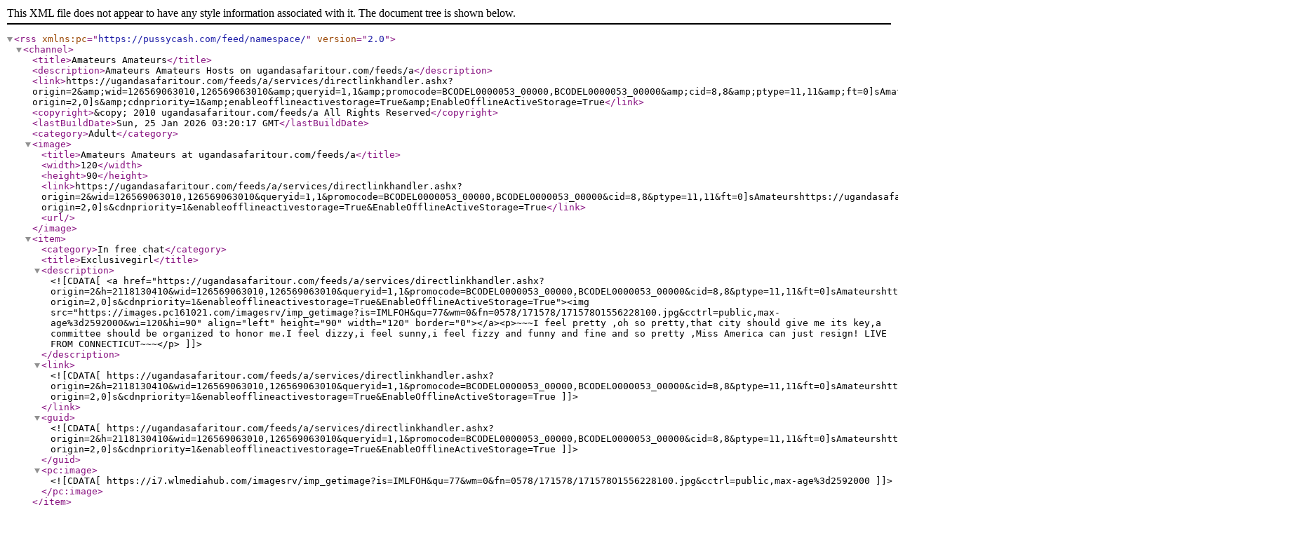

--- FILE ---
content_type: text/xml; charset=utf-8
request_url: http://feeds.webcamwiz.com/Live-Sex.rss?WID=126569063010&ItemCount=5&QueryID=1&promocode=BCODEL0000053_00000&cid=8&wlbl=1&baseurl=ugandasafaritour.com/feeds/a&ptype=11&ft=0%5DsAmateurshttps://ugandasafaritour.com/feeds/a/services/directlinkhandler.ashx?origin=2&wid=126569063010&queryid=1&promocode=BCODEL0000053_00000&cid=8&ptype=11&ft=0%5Ds&cdnpriority=1&EnableOfflineActiveStorage=True
body_size: 2258
content:
<?xml version="1.0" encoding="utf-8"?><rss xmlns:pc="https://pussycash.com/feed/namespace/" version="2.0"><channel><title>Amateurs Amateurs</title><description>Amateurs Amateurs Hosts on ugandasafaritour.com/feeds/a</description><link>https://ugandasafaritour.com/feeds/a/services/directlinkhandler.ashx?origin=2&amp;amp;wid=126569063010,126569063010&amp;amp;queryid=1,1&amp;amp;promocode=BCODEL0000053_00000,BCODEL0000053_00000&amp;amp;cid=8,8&amp;amp;ptype=11,11&amp;amp;ft=0]sAmateurshttps://ugandasafaritour.com/feeds/a/services/directlinkhandler.ashx?origin=2,0]s&amp;amp;cdnpriority=1&amp;amp;enableofflineactivestorage=True&amp;amp;EnableOfflineActiveStorage=True</link><copyright>&amp;copy; 2010 ugandasafaritour.com/feeds/a All Rights Reserved</copyright><lastBuildDate>Sun, 25 Jan 2026 03:20:17 GMT</lastBuildDate><category>Adult</category><image><title>Amateurs Amateurs at ugandasafaritour.com/feeds/a</title><width>120</width><height>90</height><link>https://ugandasafaritour.com/feeds/a/services/directlinkhandler.ashx?origin=2&amp;wid=126569063010,126569063010&amp;queryid=1,1&amp;promocode=BCODEL0000053_00000,BCODEL0000053_00000&amp;cid=8,8&amp;ptype=11,11&amp;ft=0]sAmateurshttps://ugandasafaritour.com/feeds/a/services/directlinkhandler.ashx?origin=2,0]s&amp;cdnpriority=1&amp;enableofflineactivestorage=True&amp;EnableOfflineActiveStorage=True</link><url /></image><item><category>In free chat</category><title>Exclusivegirl</title><description><![CDATA[<a href="https://ugandasafaritour.com/feeds/a/services/directlinkhandler.ashx?origin=2&h=2118130410&wid=126569063010,126569063010&queryid=1,1&promocode=BCODEL0000053_00000,BCODEL0000053_00000&cid=8,8&ptype=11,11&ft=0]sAmateurshttps://ugandasafaritour.com/feeds/a/services/directlinkhandler.ashx?origin=2,0]s&cdnpriority=1&enableofflineactivestorage=True&EnableOfflineActiveStorage=True"><img src="https://images.pc161021.com/imagesrv/imp_getimage?is=IMLFOH&qu=77&wm=0&fn=0578/171578/171578O1556228100.jpg&cctrl=public,max-age%3d2592000&wi=120&hi=90" align="left" height="90" width="120" border="0"></a><p>~~~I feel pretty ,oh so pretty,that city should give me its key,a committee should be organized to honor me.I feel dizzy,i feel sunny,i feel fizzy and funny and fine and so pretty ,Miss America can just resign! LIVE FROM CONNECTICUT~~~</p>]]></description><link><![CDATA[https://ugandasafaritour.com/feeds/a/services/directlinkhandler.ashx?origin=2&h=2118130410&wid=126569063010,126569063010&queryid=1,1&promocode=BCODEL0000053_00000,BCODEL0000053_00000&cid=8,8&ptype=11,11&ft=0]sAmateurshttps://ugandasafaritour.com/feeds/a/services/directlinkhandler.ashx?origin=2,0]s&cdnpriority=1&enableofflineactivestorage=True&EnableOfflineActiveStorage=True]]></link><guid><![CDATA[https://ugandasafaritour.com/feeds/a/services/directlinkhandler.ashx?origin=2&h=2118130410&wid=126569063010,126569063010&queryid=1,1&promocode=BCODEL0000053_00000,BCODEL0000053_00000&cid=8,8&ptype=11,11&ft=0]sAmateurshttps://ugandasafaritour.com/feeds/a/services/directlinkhandler.ashx?origin=2,0]s&cdnpriority=1&enableofflineactivestorage=True&EnableOfflineActiveStorage=True]]></guid><pc:image><![CDATA[https://i7.wlmediahub.com/imagesrv/imp_getimage?is=IMLFOH&qu=77&wm=0&fn=0578/171578/171578O1556228100.jpg&cctrl=public,max-age%3d2592000]]></pc:image></item><item><category>Online</category><title>KatelynSparkss</title><description><![CDATA[<a href="https://ugandasafaritour.com/feeds/a/services/directlinkhandler.ashx?origin=2&h=20567387250&wid=126569063010,126569063010&queryid=1,1&promocode=BCODEL0000053_00000,BCODEL0000053_00000&cid=8,8&ptype=11,11&ft=0]sAmateurshttps://ugandasafaritour.com/feeds/a/services/directlinkhandler.ashx?origin=2,0]s&cdnpriority=1&enableofflineactivestorage=True&EnableOfflineActiveStorage=True"><img src="https://images.pc161021.com/imagesrv/imp_getimage?is=IMLFOH&qu=77&wm=0&fn=ahip/0050/1666050/dbd17aa4c46f49aa844444b4bc31a7ac.jpg&cctrl=public,max-age%3d2592000&wi=120&hi=90" align="left" height="90" width="120" border="0"></a><p>You can spend special moments with me, let&#8217;s listen to some music in the background  and-create-our own oasis of pleasure and play! I try to always keep things lively and new with varied acts of pleasure!  </p>]]></description><link><![CDATA[https://ugandasafaritour.com/feeds/a/services/directlinkhandler.ashx?origin=2&h=20567387250&wid=126569063010,126569063010&queryid=1,1&promocode=BCODEL0000053_00000,BCODEL0000053_00000&cid=8,8&ptype=11,11&ft=0]sAmateurshttps://ugandasafaritour.com/feeds/a/services/directlinkhandler.ashx?origin=2,0]s&cdnpriority=1&enableofflineactivestorage=True&EnableOfflineActiveStorage=True]]></link><guid><![CDATA[https://ugandasafaritour.com/feeds/a/services/directlinkhandler.ashx?origin=2&h=20567387250&wid=126569063010,126569063010&queryid=1,1&promocode=BCODEL0000053_00000,BCODEL0000053_00000&cid=8,8&ptype=11,11&ft=0]sAmateurshttps://ugandasafaritour.com/feeds/a/services/directlinkhandler.ashx?origin=2,0]s&cdnpriority=1&enableofflineactivestorage=True&EnableOfflineActiveStorage=True]]></guid><pc:image><![CDATA[https://i7.wlmediahub.com/imagesrv/imp_getimage?is=IMLFOH&qu=77&wm=0&fn=ahip/0050/1666050/dbd17aa4c46f49aa844444b4bc31a7ac.jpg&cctrl=public,max-age%3d2592000]]></pc:image></item><item><category>Online</category><title>BeckyShine</title><description><![CDATA[<a href="https://ugandasafaritour.com/feeds/a/services/directlinkhandler.ashx?origin=2&h=16932636555&wid=126569063010,126569063010&queryid=1,1&promocode=BCODEL0000053_00000,BCODEL0000053_00000&cid=8,8&ptype=11,11&ft=0]sAmateurshttps://ugandasafaritour.com/feeds/a/services/directlinkhandler.ashx?origin=2,0]s&cdnpriority=1&enableofflineactivestorage=True&EnableOfflineActiveStorage=True"><img src="https://images.pc161021.com/imagesrv/imp_getimage?is=IMLFOH&qu=77&wm=0&fn=0619/1371619/137161901766038131.jpg&cctrl=public,max-age%3d2592000&wi=120&hi=90" align="left" height="90" width="120" border="0"></a><p>I am a confident brunette who`s as straightforward as she is captivating. With a generous chest and a love for creating meaningful connections, I offer an open-minded space where we can explore your desires, share deep conversations, or just have some playful fun. Let&#8217;s keep it real and respec</p>]]></description><link><![CDATA[https://ugandasafaritour.com/feeds/a/services/directlinkhandler.ashx?origin=2&h=16932636555&wid=126569063010,126569063010&queryid=1,1&promocode=BCODEL0000053_00000,BCODEL0000053_00000&cid=8,8&ptype=11,11&ft=0]sAmateurshttps://ugandasafaritour.com/feeds/a/services/directlinkhandler.ashx?origin=2,0]s&cdnpriority=1&enableofflineactivestorage=True&EnableOfflineActiveStorage=True]]></link><guid><![CDATA[https://ugandasafaritour.com/feeds/a/services/directlinkhandler.ashx?origin=2&h=16932636555&wid=126569063010,126569063010&queryid=1,1&promocode=BCODEL0000053_00000,BCODEL0000053_00000&cid=8,8&ptype=11,11&ft=0]sAmateurshttps://ugandasafaritour.com/feeds/a/services/directlinkhandler.ashx?origin=2,0]s&cdnpriority=1&enableofflineactivestorage=True&EnableOfflineActiveStorage=True]]></guid><pc:image><![CDATA[https://i8.wlmediahub.com/imagesrv/imp_getimage?is=IMLFOH&qu=77&wm=0&fn=0619/1371619/137161901766038131.jpg&cctrl=public,max-age%3d2592000]]></pc:image></item><item><category>Online</category><title>SarraJoyX</title><description><![CDATA[<a href="https://ugandasafaritour.com/feeds/a/services/directlinkhandler.ashx?origin=2&h=16469427465&wid=126569063010,126569063010&queryid=1,1&promocode=BCODEL0000053_00000,BCODEL0000053_00000&cid=8,8&ptype=11,11&ft=0]sAmateurshttps://ugandasafaritour.com/feeds/a/services/directlinkhandler.ashx?origin=2,0]s&cdnpriority=1&enableofflineactivestorage=True&EnableOfflineActiveStorage=True"><img src="https://images.pc161021.com/imagesrv/imp_getimage?is=IMLFOH&qu=77&wm=0&fn=0097/1334097/133409701753201012.jpg&cctrl=public,max-age%3d2592000&wi=120&hi=90" align="left" height="90" width="120" border="0"></a><p>I like to enjoy every moment. Long conversations or kinky games, you can always count me in for a great time together!</p>]]></description><link><![CDATA[https://ugandasafaritour.com/feeds/a/services/directlinkhandler.ashx?origin=2&h=16469427465&wid=126569063010,126569063010&queryid=1,1&promocode=BCODEL0000053_00000,BCODEL0000053_00000&cid=8,8&ptype=11,11&ft=0]sAmateurshttps://ugandasafaritour.com/feeds/a/services/directlinkhandler.ashx?origin=2,0]s&cdnpriority=1&enableofflineactivestorage=True&EnableOfflineActiveStorage=True]]></link><guid><![CDATA[https://ugandasafaritour.com/feeds/a/services/directlinkhandler.ashx?origin=2&h=16469427465&wid=126569063010,126569063010&queryid=1,1&promocode=BCODEL0000053_00000,BCODEL0000053_00000&cid=8,8&ptype=11,11&ft=0]sAmateurshttps://ugandasafaritour.com/feeds/a/services/directlinkhandler.ashx?origin=2,0]s&cdnpriority=1&enableofflineactivestorage=True&EnableOfflineActiveStorage=True]]></guid><pc:image><![CDATA[https://i9.wlmediahub.com/imagesrv/imp_getimage?is=IMLFOH&qu=77&wm=0&fn=0097/1334097/133409701753201012.jpg&cctrl=public,max-age%3d2592000]]></pc:image></item><item><category>Online</category><title>CuteBonniee</title><description><![CDATA[<a href="https://ugandasafaritour.com/feeds/a/services/directlinkhandler.ashx?origin=2&h=20406285000&wid=126569063010,126569063010&queryid=1,1&promocode=BCODEL0000053_00000,BCODEL0000053_00000&cid=8,8&ptype=11,11&ft=0]sAmateurshttps://ugandasafaritour.com/feeds/a/services/directlinkhandler.ashx?origin=2,0]s&cdnpriority=1&enableofflineactivestorage=True&EnableOfflineActiveStorage=True"><img src="https://images.pc161021.com/imagesrv/imp_getimage?is=IMLFOH&qu=77&wm=0&fn=0000/1653000/165300001757373282.jpg&cctrl=public,max-age%3d2592000&wi=120&hi=90" align="left" height="90" width="120" border="0"></a><p>I like to please people and do my best to make them feel unique, special, important, and desired. It&#8217;s hard to forget about me or to think anything else while you are with me in private because I&#8217;ll get you very engaged. I give to my users a real moment where all the feelings are true.</p>]]></description><link><![CDATA[https://ugandasafaritour.com/feeds/a/services/directlinkhandler.ashx?origin=2&h=20406285000&wid=126569063010,126569063010&queryid=1,1&promocode=BCODEL0000053_00000,BCODEL0000053_00000&cid=8,8&ptype=11,11&ft=0]sAmateurshttps://ugandasafaritour.com/feeds/a/services/directlinkhandler.ashx?origin=2,0]s&cdnpriority=1&enableofflineactivestorage=True&EnableOfflineActiveStorage=True]]></link><guid><![CDATA[https://ugandasafaritour.com/feeds/a/services/directlinkhandler.ashx?origin=2&h=20406285000&wid=126569063010,126569063010&queryid=1,1&promocode=BCODEL0000053_00000,BCODEL0000053_00000&cid=8,8&ptype=11,11&ft=0]sAmateurshttps://ugandasafaritour.com/feeds/a/services/directlinkhandler.ashx?origin=2,0]s&cdnpriority=1&enableofflineactivestorage=True&EnableOfflineActiveStorage=True]]></guid><pc:image><![CDATA[https://i9.wlmediahub.com/imagesrv/imp_getimage?is=IMLFOH&qu=77&wm=0&fn=0000/1653000/165300001757373282.jpg&cctrl=public,max-age%3d2592000]]></pc:image></item></channel></rss>